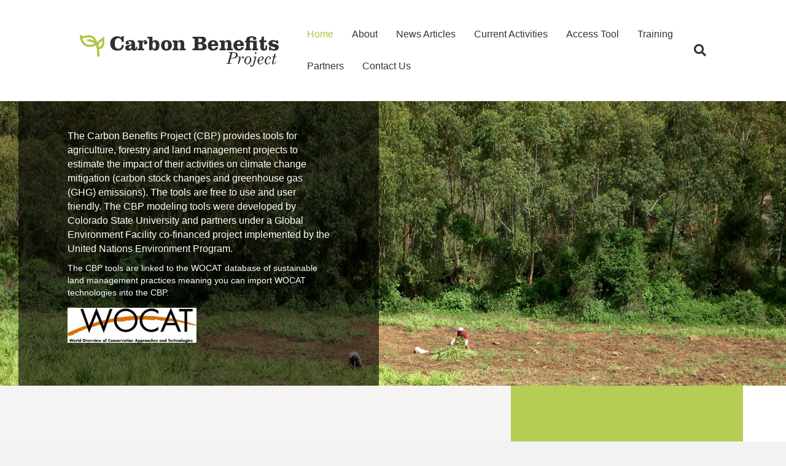

--- FILE ---
content_type: text/html; charset=UTF-8
request_url: https://www.carbonbenefitsproject.org/
body_size: 7915
content:
<!DOCTYPE html>
<html lang="en-US">
<head>
<meta charset="UTF-8" />
<meta name='viewport' content='width=device-width, initial-scale=1.0' />
<meta http-equiv='X-UA-Compatible' content='IE=edge' />
<link rel="profile" href="https://gmpg.org/xfn/11" />
<title>Carbon Benefits Project</title>
<meta name='robots' content='max-image-preview:large' />
<link rel="alternate" type="application/rss+xml" title="Carbon Benefits Project &raquo; Feed" href="https://www.carbonbenefitsproject.org/?feed=rss2" />
<link rel="alternate" type="application/rss+xml" title="Carbon Benefits Project &raquo; Comments Feed" href="https://www.carbonbenefitsproject.org/?feed=comments-rss2" />
<link rel="alternate" title="oEmbed (JSON)" type="application/json+oembed" href="https://www.carbonbenefitsproject.org/index.php?rest_route=%2Foembed%2F1.0%2Fembed&#038;url=https%3A%2F%2Fwww.carbonbenefitsproject.org%2F" />
<link rel="alternate" title="oEmbed (XML)" type="text/xml+oembed" href="https://www.carbonbenefitsproject.org/index.php?rest_route=%2Foembed%2F1.0%2Fembed&#038;url=https%3A%2F%2Fwww.carbonbenefitsproject.org%2F&#038;format=xml" />
<style id='wp-img-auto-sizes-contain-inline-css'>
img:is([sizes=auto i],[sizes^="auto," i]){contain-intrinsic-size:3000px 1500px}
/*# sourceURL=wp-img-auto-sizes-contain-inline-css */
</style>
<style id='wp-emoji-styles-inline-css'>

	img.wp-smiley, img.emoji {
		display: inline !important;
		border: none !important;
		box-shadow: none !important;
		height: 1em !important;
		width: 1em !important;
		margin: 0 0.07em !important;
		vertical-align: -0.1em !important;
		background: none !important;
		padding: 0 !important;
	}
/*# sourceURL=wp-emoji-styles-inline-css */
</style>
<style id='wp-block-library-inline-css'>
:root{--wp-block-synced-color:#7a00df;--wp-block-synced-color--rgb:122,0,223;--wp-bound-block-color:var(--wp-block-synced-color);--wp-editor-canvas-background:#ddd;--wp-admin-theme-color:#007cba;--wp-admin-theme-color--rgb:0,124,186;--wp-admin-theme-color-darker-10:#006ba1;--wp-admin-theme-color-darker-10--rgb:0,107,160.5;--wp-admin-theme-color-darker-20:#005a87;--wp-admin-theme-color-darker-20--rgb:0,90,135;--wp-admin-border-width-focus:2px}@media (min-resolution:192dpi){:root{--wp-admin-border-width-focus:1.5px}}.wp-element-button{cursor:pointer}:root .has-very-light-gray-background-color{background-color:#eee}:root .has-very-dark-gray-background-color{background-color:#313131}:root .has-very-light-gray-color{color:#eee}:root .has-very-dark-gray-color{color:#313131}:root .has-vivid-green-cyan-to-vivid-cyan-blue-gradient-background{background:linear-gradient(135deg,#00d084,#0693e3)}:root .has-purple-crush-gradient-background{background:linear-gradient(135deg,#34e2e4,#4721fb 50%,#ab1dfe)}:root .has-hazy-dawn-gradient-background{background:linear-gradient(135deg,#faaca8,#dad0ec)}:root .has-subdued-olive-gradient-background{background:linear-gradient(135deg,#fafae1,#67a671)}:root .has-atomic-cream-gradient-background{background:linear-gradient(135deg,#fdd79a,#004a59)}:root .has-nightshade-gradient-background{background:linear-gradient(135deg,#330968,#31cdcf)}:root .has-midnight-gradient-background{background:linear-gradient(135deg,#020381,#2874fc)}:root{--wp--preset--font-size--normal:16px;--wp--preset--font-size--huge:42px}.has-regular-font-size{font-size:1em}.has-larger-font-size{font-size:2.625em}.has-normal-font-size{font-size:var(--wp--preset--font-size--normal)}.has-huge-font-size{font-size:var(--wp--preset--font-size--huge)}.has-text-align-center{text-align:center}.has-text-align-left{text-align:left}.has-text-align-right{text-align:right}.has-fit-text{white-space:nowrap!important}#end-resizable-editor-section{display:none}.aligncenter{clear:both}.items-justified-left{justify-content:flex-start}.items-justified-center{justify-content:center}.items-justified-right{justify-content:flex-end}.items-justified-space-between{justify-content:space-between}.screen-reader-text{border:0;clip-path:inset(50%);height:1px;margin:-1px;overflow:hidden;padding:0;position:absolute;width:1px;word-wrap:normal!important}.screen-reader-text:focus{background-color:#ddd;clip-path:none;color:#444;display:block;font-size:1em;height:auto;left:5px;line-height:normal;padding:15px 23px 14px;text-decoration:none;top:5px;width:auto;z-index:100000}html :where(.has-border-color){border-style:solid}html :where([style*=border-top-color]){border-top-style:solid}html :where([style*=border-right-color]){border-right-style:solid}html :where([style*=border-bottom-color]){border-bottom-style:solid}html :where([style*=border-left-color]){border-left-style:solid}html :where([style*=border-width]){border-style:solid}html :where([style*=border-top-width]){border-top-style:solid}html :where([style*=border-right-width]){border-right-style:solid}html :where([style*=border-bottom-width]){border-bottom-style:solid}html :where([style*=border-left-width]){border-left-style:solid}html :where(img[class*=wp-image-]){height:auto;max-width:100%}:where(figure){margin:0 0 1em}html :where(.is-position-sticky){--wp-admin--admin-bar--position-offset:var(--wp-admin--admin-bar--height,0px)}@media screen and (max-width:600px){html :where(.is-position-sticky){--wp-admin--admin-bar--position-offset:0px}}

/*# sourceURL=wp-block-library-inline-css */
</style><style id='global-styles-inline-css'>
:root{--wp--preset--aspect-ratio--square: 1;--wp--preset--aspect-ratio--4-3: 4/3;--wp--preset--aspect-ratio--3-4: 3/4;--wp--preset--aspect-ratio--3-2: 3/2;--wp--preset--aspect-ratio--2-3: 2/3;--wp--preset--aspect-ratio--16-9: 16/9;--wp--preset--aspect-ratio--9-16: 9/16;--wp--preset--color--black: #000000;--wp--preset--color--cyan-bluish-gray: #abb8c3;--wp--preset--color--white: #ffffff;--wp--preset--color--pale-pink: #f78da7;--wp--preset--color--vivid-red: #cf2e2e;--wp--preset--color--luminous-vivid-orange: #ff6900;--wp--preset--color--luminous-vivid-amber: #fcb900;--wp--preset--color--light-green-cyan: #7bdcb5;--wp--preset--color--vivid-green-cyan: #00d084;--wp--preset--color--pale-cyan-blue: #8ed1fc;--wp--preset--color--vivid-cyan-blue: #0693e3;--wp--preset--color--vivid-purple: #9b51e0;--wp--preset--gradient--vivid-cyan-blue-to-vivid-purple: linear-gradient(135deg,rgb(6,147,227) 0%,rgb(155,81,224) 100%);--wp--preset--gradient--light-green-cyan-to-vivid-green-cyan: linear-gradient(135deg,rgb(122,220,180) 0%,rgb(0,208,130) 100%);--wp--preset--gradient--luminous-vivid-amber-to-luminous-vivid-orange: linear-gradient(135deg,rgb(252,185,0) 0%,rgb(255,105,0) 100%);--wp--preset--gradient--luminous-vivid-orange-to-vivid-red: linear-gradient(135deg,rgb(255,105,0) 0%,rgb(207,46,46) 100%);--wp--preset--gradient--very-light-gray-to-cyan-bluish-gray: linear-gradient(135deg,rgb(238,238,238) 0%,rgb(169,184,195) 100%);--wp--preset--gradient--cool-to-warm-spectrum: linear-gradient(135deg,rgb(74,234,220) 0%,rgb(151,120,209) 20%,rgb(207,42,186) 40%,rgb(238,44,130) 60%,rgb(251,105,98) 80%,rgb(254,248,76) 100%);--wp--preset--gradient--blush-light-purple: linear-gradient(135deg,rgb(255,206,236) 0%,rgb(152,150,240) 100%);--wp--preset--gradient--blush-bordeaux: linear-gradient(135deg,rgb(254,205,165) 0%,rgb(254,45,45) 50%,rgb(107,0,62) 100%);--wp--preset--gradient--luminous-dusk: linear-gradient(135deg,rgb(255,203,112) 0%,rgb(199,81,192) 50%,rgb(65,88,208) 100%);--wp--preset--gradient--pale-ocean: linear-gradient(135deg,rgb(255,245,203) 0%,rgb(182,227,212) 50%,rgb(51,167,181) 100%);--wp--preset--gradient--electric-grass: linear-gradient(135deg,rgb(202,248,128) 0%,rgb(113,206,126) 100%);--wp--preset--gradient--midnight: linear-gradient(135deg,rgb(2,3,129) 0%,rgb(40,116,252) 100%);--wp--preset--font-size--small: 13px;--wp--preset--font-size--medium: 20px;--wp--preset--font-size--large: 36px;--wp--preset--font-size--x-large: 42px;--wp--preset--spacing--20: 0.44rem;--wp--preset--spacing--30: 0.67rem;--wp--preset--spacing--40: 1rem;--wp--preset--spacing--50: 1.5rem;--wp--preset--spacing--60: 2.25rem;--wp--preset--spacing--70: 3.38rem;--wp--preset--spacing--80: 5.06rem;--wp--preset--shadow--natural: 6px 6px 9px rgba(0, 0, 0, 0.2);--wp--preset--shadow--deep: 12px 12px 50px rgba(0, 0, 0, 0.4);--wp--preset--shadow--sharp: 6px 6px 0px rgba(0, 0, 0, 0.2);--wp--preset--shadow--outlined: 6px 6px 0px -3px rgb(255, 255, 255), 6px 6px rgb(0, 0, 0);--wp--preset--shadow--crisp: 6px 6px 0px rgb(0, 0, 0);}:where(.is-layout-flex){gap: 0.5em;}:where(.is-layout-grid){gap: 0.5em;}body .is-layout-flex{display: flex;}.is-layout-flex{flex-wrap: wrap;align-items: center;}.is-layout-flex > :is(*, div){margin: 0;}body .is-layout-grid{display: grid;}.is-layout-grid > :is(*, div){margin: 0;}:where(.wp-block-columns.is-layout-flex){gap: 2em;}:where(.wp-block-columns.is-layout-grid){gap: 2em;}:where(.wp-block-post-template.is-layout-flex){gap: 1.25em;}:where(.wp-block-post-template.is-layout-grid){gap: 1.25em;}.has-black-color{color: var(--wp--preset--color--black) !important;}.has-cyan-bluish-gray-color{color: var(--wp--preset--color--cyan-bluish-gray) !important;}.has-white-color{color: var(--wp--preset--color--white) !important;}.has-pale-pink-color{color: var(--wp--preset--color--pale-pink) !important;}.has-vivid-red-color{color: var(--wp--preset--color--vivid-red) !important;}.has-luminous-vivid-orange-color{color: var(--wp--preset--color--luminous-vivid-orange) !important;}.has-luminous-vivid-amber-color{color: var(--wp--preset--color--luminous-vivid-amber) !important;}.has-light-green-cyan-color{color: var(--wp--preset--color--light-green-cyan) !important;}.has-vivid-green-cyan-color{color: var(--wp--preset--color--vivid-green-cyan) !important;}.has-pale-cyan-blue-color{color: var(--wp--preset--color--pale-cyan-blue) !important;}.has-vivid-cyan-blue-color{color: var(--wp--preset--color--vivid-cyan-blue) !important;}.has-vivid-purple-color{color: var(--wp--preset--color--vivid-purple) !important;}.has-black-background-color{background-color: var(--wp--preset--color--black) !important;}.has-cyan-bluish-gray-background-color{background-color: var(--wp--preset--color--cyan-bluish-gray) !important;}.has-white-background-color{background-color: var(--wp--preset--color--white) !important;}.has-pale-pink-background-color{background-color: var(--wp--preset--color--pale-pink) !important;}.has-vivid-red-background-color{background-color: var(--wp--preset--color--vivid-red) !important;}.has-luminous-vivid-orange-background-color{background-color: var(--wp--preset--color--luminous-vivid-orange) !important;}.has-luminous-vivid-amber-background-color{background-color: var(--wp--preset--color--luminous-vivid-amber) !important;}.has-light-green-cyan-background-color{background-color: var(--wp--preset--color--light-green-cyan) !important;}.has-vivid-green-cyan-background-color{background-color: var(--wp--preset--color--vivid-green-cyan) !important;}.has-pale-cyan-blue-background-color{background-color: var(--wp--preset--color--pale-cyan-blue) !important;}.has-vivid-cyan-blue-background-color{background-color: var(--wp--preset--color--vivid-cyan-blue) !important;}.has-vivid-purple-background-color{background-color: var(--wp--preset--color--vivid-purple) !important;}.has-black-border-color{border-color: var(--wp--preset--color--black) !important;}.has-cyan-bluish-gray-border-color{border-color: var(--wp--preset--color--cyan-bluish-gray) !important;}.has-white-border-color{border-color: var(--wp--preset--color--white) !important;}.has-pale-pink-border-color{border-color: var(--wp--preset--color--pale-pink) !important;}.has-vivid-red-border-color{border-color: var(--wp--preset--color--vivid-red) !important;}.has-luminous-vivid-orange-border-color{border-color: var(--wp--preset--color--luminous-vivid-orange) !important;}.has-luminous-vivid-amber-border-color{border-color: var(--wp--preset--color--luminous-vivid-amber) !important;}.has-light-green-cyan-border-color{border-color: var(--wp--preset--color--light-green-cyan) !important;}.has-vivid-green-cyan-border-color{border-color: var(--wp--preset--color--vivid-green-cyan) !important;}.has-pale-cyan-blue-border-color{border-color: var(--wp--preset--color--pale-cyan-blue) !important;}.has-vivid-cyan-blue-border-color{border-color: var(--wp--preset--color--vivid-cyan-blue) !important;}.has-vivid-purple-border-color{border-color: var(--wp--preset--color--vivid-purple) !important;}.has-vivid-cyan-blue-to-vivid-purple-gradient-background{background: var(--wp--preset--gradient--vivid-cyan-blue-to-vivid-purple) !important;}.has-light-green-cyan-to-vivid-green-cyan-gradient-background{background: var(--wp--preset--gradient--light-green-cyan-to-vivid-green-cyan) !important;}.has-luminous-vivid-amber-to-luminous-vivid-orange-gradient-background{background: var(--wp--preset--gradient--luminous-vivid-amber-to-luminous-vivid-orange) !important;}.has-luminous-vivid-orange-to-vivid-red-gradient-background{background: var(--wp--preset--gradient--luminous-vivid-orange-to-vivid-red) !important;}.has-very-light-gray-to-cyan-bluish-gray-gradient-background{background: var(--wp--preset--gradient--very-light-gray-to-cyan-bluish-gray) !important;}.has-cool-to-warm-spectrum-gradient-background{background: var(--wp--preset--gradient--cool-to-warm-spectrum) !important;}.has-blush-light-purple-gradient-background{background: var(--wp--preset--gradient--blush-light-purple) !important;}.has-blush-bordeaux-gradient-background{background: var(--wp--preset--gradient--blush-bordeaux) !important;}.has-luminous-dusk-gradient-background{background: var(--wp--preset--gradient--luminous-dusk) !important;}.has-pale-ocean-gradient-background{background: var(--wp--preset--gradient--pale-ocean) !important;}.has-electric-grass-gradient-background{background: var(--wp--preset--gradient--electric-grass) !important;}.has-midnight-gradient-background{background: var(--wp--preset--gradient--midnight) !important;}.has-small-font-size{font-size: var(--wp--preset--font-size--small) !important;}.has-medium-font-size{font-size: var(--wp--preset--font-size--medium) !important;}.has-large-font-size{font-size: var(--wp--preset--font-size--large) !important;}.has-x-large-font-size{font-size: var(--wp--preset--font-size--x-large) !important;}
/*# sourceURL=global-styles-inline-css */
</style>

<style id='classic-theme-styles-inline-css'>
/*! This file is auto-generated */
.wp-block-button__link{color:#fff;background-color:#32373c;border-radius:9999px;box-shadow:none;text-decoration:none;padding:calc(.667em + 2px) calc(1.333em + 2px);font-size:1.125em}.wp-block-file__button{background:#32373c;color:#fff;text-decoration:none}
/*# sourceURL=/wp-includes/css/classic-themes.min.css */
</style>
<link rel='stylesheet' id='jquery-bxslider-css' href='https://www.carbonbenefitsproject.org/wp-content/plugins/bb-plugin/css/jquery.bxslider.css?ver=2.6.2.3' media='all' />
<link rel='stylesheet' id='fl-builder-layout-8-css' href='https://www.carbonbenefitsproject.org/wp-content/uploads/bb-plugin/cache/8-layout.css?ver=54f6e424dc5a2215aa17d717261c366b' media='all' />
<link rel='stylesheet' id='jquery-magnificpopup-css' href='https://www.carbonbenefitsproject.org/wp-content/plugins/bb-plugin/css/jquery.magnificpopup.min.css?ver=2.6.2.3' media='all' />
<link rel='stylesheet' id='base-css' href='https://www.carbonbenefitsproject.org/wp-content/themes/bb-theme/css/base.min.css?ver=1.7.12.1' media='all' />
<link rel='stylesheet' id='fl-automator-skin-css' href='https://www.carbonbenefitsproject.org/wp-content/uploads/bb-theme/skin-63db2e3aa9dc7.css?ver=1.7.12.1' media='all' />
<link rel='stylesheet' id='fl-child-theme-css' href='https://www.carbonbenefitsproject.org/wp-content/themes/bb-theme-child/style.css?ver=6.9' media='all' />
<script src="https://www.carbonbenefitsproject.org/wp-includes/js/jquery/jquery.min.js?ver=3.7.1" id="jquery-core-js"></script>
<script src="https://www.carbonbenefitsproject.org/wp-includes/js/jquery/jquery-migrate.min.js?ver=3.4.1" id="jquery-migrate-js"></script>
<link rel="https://api.w.org/" href="https://www.carbonbenefitsproject.org/index.php?rest_route=/" /><link rel="alternate" title="JSON" type="application/json" href="https://www.carbonbenefitsproject.org/index.php?rest_route=/wp/v2/pages/8" /><link rel="EditURI" type="application/rsd+xml" title="RSD" href="https://www.carbonbenefitsproject.org/xmlrpc.php?rsd" />
<meta name="generator" content="WordPress 6.9" />
<link rel="canonical" href="https://www.carbonbenefitsproject.org/" />
<link rel='shortlink' href='https://www.carbonbenefitsproject.org/' />
<link rel='stylesheet' id='font-awesome-5-css' href='https://www.carbonbenefitsproject.org/wp-content/plugins/bb-plugin/fonts/fontawesome/5.15.4/css/all.min.css?ver=2.6.2.3' media='all' />
</head>
<body class="home wp-singular page-template-default page page-id-8 wp-theme-bb-theme wp-child-theme-bb-theme-child fl-builder fl-framework-base fl-preset-default fl-full-width fl-search-active" itemscope="itemscope" itemtype="https://schema.org/WebPage">
<a aria-label="Skip to content" class="fl-screen-reader-text" href="#fl-main-content">Skip to content</a><div class="fl-page">
	<header class="fl-page-header fl-page-header-fixed fl-page-nav-right fl-page-nav-toggle-button fl-page-nav-toggle-visible-mobile"  role="banner">
	<div class="fl-page-header-wrap">
		<div class="fl-page-header-container container">
			<div class="fl-page-header-row row">
				<div class="col-sm-12 col-md-3 fl-page-logo-wrap">
					<div class="fl-page-header-logo">
						<a href="https://www.carbonbenefitsproject.org/"><img class="fl-logo-img" loading="false" data-no-lazy="1"   itemscope itemtype="https://schema.org/ImageObject" src="https://www.carbonbenefitsproject.org/wp-content/uploads/2023/02/Carbon_benefitsLOGO.png" data-retina="" title="" width="623" height="108" alt="Carbon Benefits Project" /><meta itemprop="name" content="Carbon Benefits Project" /></a>
					</div>
				</div>
				<div class="col-sm-12 col-md-9 fl-page-fixed-nav-wrap">
					<div class="fl-page-nav-wrap">
						<nav class="fl-page-nav fl-nav navbar navbar-default navbar-expand-md" aria-label="Header Menu" role="navigation">
							<button type="button" class="navbar-toggle navbar-toggler" data-toggle="collapse" data-target=".fl-page-nav-collapse">
								<span>Menu</span>
							</button>
							<div class="fl-page-nav-collapse collapse navbar-collapse">
								<ul id="menu-primary-menu" class="nav navbar-nav navbar-right menu fl-theme-menu"><li id="menu-item-481" class="menu-item menu-item-type-post_type menu-item-object-page menu-item-home current-menu-item page_item page-item-8 current_page_item menu-item-481 nav-item"><a href="https://www.carbonbenefitsproject.org/" aria-current="page" class="nav-link">Home</a></li>
<li id="menu-item-480" class="menu-item menu-item-type-post_type menu-item-object-page menu-item-480 nav-item"><a href="https://www.carbonbenefitsproject.org/?page_id=17" class="nav-link">About</a></li>
<li id="menu-item-478" class="menu-item menu-item-type-post_type menu-item-object-page menu-item-478 nav-item"><a href="https://www.carbonbenefitsproject.org/?page_id=21" class="nav-link">News Articles</a></li>
<li id="menu-item-476" class="menu-item menu-item-type-post_type menu-item-object-page menu-item-476 nav-item"><a href="https://www.carbonbenefitsproject.org/?page_id=87" class="nav-link">Current Activities</a></li>
<li id="menu-item-501" class="menu-item menu-item-type-custom menu-item-object-custom menu-item-501 nav-item"><a href="https://cbp.nrel.colostate.edu" class="nav-link">Access Tool</a></li>
<li id="menu-item-517" class="menu-item menu-item-type-post_type menu-item-object-page menu-item-517 nav-item"><a href="https://www.carbonbenefitsproject.org/?page_id=512" class="nav-link">Training</a></li>
<li id="menu-item-479" class="menu-item menu-item-type-post_type menu-item-object-page menu-item-479 nav-item"><a href="https://www.carbonbenefitsproject.org/?page_id=19" class="nav-link">Partners</a></li>
<li id="menu-item-477" class="menu-item menu-item-type-post_type menu-item-object-page menu-item-477 nav-item"><a href="https://www.carbonbenefitsproject.org/?page_id=23" class="nav-link">Contact Us</a></li>
</ul>							</div>
						</nav>
					</div>
				</div>
			</div>
		</div>
	</div>
</header><!-- .fl-page-header-fixed -->
<header class="fl-page-header fl-page-header-primary fl-page-nav-right fl-page-nav-toggle-button fl-page-nav-toggle-visible-mobile" itemscope="itemscope" itemtype="https://schema.org/WPHeader"  role="banner">
	<div class="fl-page-header-wrap">
		<div class="fl-page-header-container container">
			<div class="fl-page-header-row row">
				<div class="col-sm-12 col-md-4 fl-page-header-logo-col">
					<div class="fl-page-header-logo" itemscope="itemscope" itemtype="https://schema.org/Organization">
						<a href="https://www.carbonbenefitsproject.org/" itemprop="url"><img class="fl-logo-img" loading="false" data-no-lazy="1"   itemscope itemtype="https://schema.org/ImageObject" src="https://www.carbonbenefitsproject.org/wp-content/uploads/2023/02/Carbon_benefitsLOGO.png" data-retina="" title="" width="623" height="108" alt="Carbon Benefits Project" /><meta itemprop="name" content="Carbon Benefits Project" /></a>
											</div>
				</div>
				<div class="col-sm-12 col-md-8 fl-page-nav-col">
					<div class="fl-page-nav-wrap">
						<nav class="fl-page-nav fl-nav navbar navbar-default navbar-expand-md" aria-label="Header Menu" itemscope="itemscope" itemtype="https://schema.org/SiteNavigationElement" role="navigation">
							<button type="button" class="navbar-toggle navbar-toggler" data-toggle="collapse" data-target=".fl-page-nav-collapse">
								<span>Menu</span>
							</button>
							<div class="fl-page-nav-collapse collapse navbar-collapse">
								<div class="fl-page-nav-search">
	<a href="#" class="fas fa-search" aria-label="Search" aria-expanded="false" aria-haspopup="true" id='flsearchform'></a>
	<form method="get" role="search" aria-label="Search" action="https://www.carbonbenefitsproject.org/" title="Type and press Enter to search.">
		<input type="search" class="fl-search-input form-control" name="s" placeholder="Search" value="" aria-labelledby="flsearchform" />
	</form>
</div>
<ul id="menu-primary-menu-1" class="nav navbar-nav navbar-right menu fl-theme-menu"><li class="menu-item menu-item-type-post_type menu-item-object-page menu-item-home current-menu-item page_item page-item-8 current_page_item menu-item-481 nav-item"><a href="https://www.carbonbenefitsproject.org/" aria-current="page" class="nav-link">Home</a></li>
<li class="menu-item menu-item-type-post_type menu-item-object-page menu-item-480 nav-item"><a href="https://www.carbonbenefitsproject.org/?page_id=17" class="nav-link">About</a></li>
<li class="menu-item menu-item-type-post_type menu-item-object-page menu-item-478 nav-item"><a href="https://www.carbonbenefitsproject.org/?page_id=21" class="nav-link">News Articles</a></li>
<li class="menu-item menu-item-type-post_type menu-item-object-page menu-item-476 nav-item"><a href="https://www.carbonbenefitsproject.org/?page_id=87" class="nav-link">Current Activities</a></li>
<li class="menu-item menu-item-type-custom menu-item-object-custom menu-item-501 nav-item"><a href="https://cbp.nrel.colostate.edu" class="nav-link">Access Tool</a></li>
<li class="menu-item menu-item-type-post_type menu-item-object-page menu-item-517 nav-item"><a href="https://www.carbonbenefitsproject.org/?page_id=512" class="nav-link">Training</a></li>
<li class="menu-item menu-item-type-post_type menu-item-object-page menu-item-479 nav-item"><a href="https://www.carbonbenefitsproject.org/?page_id=19" class="nav-link">Partners</a></li>
<li class="menu-item menu-item-type-post_type menu-item-object-page menu-item-477 nav-item"><a href="https://www.carbonbenefitsproject.org/?page_id=23" class="nav-link">Contact Us</a></li>
</ul>							</div>
						</nav>
					</div>
				</div>
			</div>
		</div>
	</div>
</header><!-- .fl-page-header -->
	<div id="fl-main-content" class="fl-page-content" itemprop="mainContentOfPage" role="main">

		
<div class="fl-content-full container">
	<div class="row">
		<div class="fl-content col-md-12">
			<article class="fl-post post-8 page type-page status-publish hentry" id="fl-post-8" itemscope="itemscope" itemtype="https://schema.org/CreativeWork">

			<div class="fl-post-content clearfix" itemprop="text">
		<div class="fl-builder-content fl-builder-content-8 fl-builder-content-primary fl-builder-global-templates-locked" data-post-id="8"><div class="fl-row fl-row-full-width fl-row-bg-photo fl-node-5a469fa15f557" data-node="5a469fa15f557">
	<div class="fl-row-content-wrap">
						<div class="fl-row-content fl-row-fixed-width fl-node-content">
		
<div class="fl-col-group fl-node-5a46c2d534370" data-node="5a46c2d534370">
			<div class="fl-col fl-node-5a46c2d534499 fl-col-has-cols" data-node="5a46c2d534499">
	<div class="fl-col-content fl-node-content">
<div class="fl-col-group fl-node-5a48179abd611 fl-col-group-nested" data-node="5a48179abd611">
			<div class="fl-col fl-node-5a48179abd81e fl-col-small" data-node="5a48179abd81e">
	<div class="fl-col-content fl-node-content"><div class="fl-module fl-module-rich-text fl-node-5a46c2d5342cc" data-node="5a46c2d5342cc">
	<div class="fl-module-content fl-node-content">
		<div class="fl-rich-text">
	<p><span style="font-size: 16px;"><b></b>The Carbon Benefits Project (CBP) provides tools for agriculture, forestry and land management projects to estimate the impact of their activities on climate change mitigation (carbon stock changes and greenhouse gas (GHG) emissions). The tools are free to use and user friendly. The CBP modeling tools were developed by Colorado State University and partners under a Global Environment Facility co-financed project implemented by the United Nations Environment Program. </span></p>
<p>The CBP tools are linked to the <a href="http://WOCAT.net" target="_blank" rel="noopener">WOCAT</a> database of sustainable land management practices meaning you can import WOCAT technologies into the CBP.</p>
<p><a href="https://banr.nrel.colostate.edu/CBP/wp-content/uploads/2020/08/Wocat_neu.jpg"><img loading="lazy" decoding="async" class="alignnone wp-image-434" src="https://banr.nrel.colostate.edu/CBP/wp-content/uploads/2020/08/Wocat_neu.jpg" alt="" width="210" height="57" srcset="https://www.carbonbenefitsproject.org/wp-content/uploads/2020/08/Wocat_neu.jpg 1682w, https://www.carbonbenefitsproject.org/wp-content/uploads/2020/08/Wocat_neu-300x81.jpg 300w, https://www.carbonbenefitsproject.org/wp-content/uploads/2020/08/Wocat_neu-1024x277.jpg 1024w, https://www.carbonbenefitsproject.org/wp-content/uploads/2020/08/Wocat_neu-768x208.jpg 768w, https://www.carbonbenefitsproject.org/wp-content/uploads/2020/08/Wocat_neu-1536x416.jpg 1536w" sizes="auto, (max-width: 210px) 100vw, 210px" /></a></p>
</div>
	</div>
</div>
</div>
</div>
			<div class="fl-col fl-node-5a48179abd835" data-node="5a48179abd835">
	<div class="fl-col-content fl-node-content"></div>
</div>
	</div>
</div>
</div>
	</div>
		</div>
	</div>
</div>
<div id="begin" class="fl-row fl-row-full-width fl-row-bg-photo fl-node-5a469fa15f5ac" data-node="5a469fa15f5ac">
	<div class="fl-row-content-wrap">
						<div class="fl-row-content fl-row-full-width fl-node-content">
		
<div class="fl-col-group fl-node-5a469fa15f5cd fl-col-group-equal-height fl-col-group-align-top" data-node="5a469fa15f5cd">
			<div class="fl-col fl-node-5a469fa15f5da" data-node="5a469fa15f5da">
	<div class="fl-col-content fl-node-content"><div class="fl-module fl-module-rich-text fl-node-5a469fa15f5e9 fl-animation fl-fade-in" data-node="5a469fa15f5e9" data-animation-delay="0.0" data-animation-duration="1">
	<div class="fl-module-content fl-node-content">
		<div class="fl-rich-text">
	<p style="text-align: left;"><span style="font-size: 32px; color: #313632;"><strong>Tools</strong></span></p>
<p style="padding-bottom: 24px;"><span style="font-size: 17px;">The Carbon Benefits Project has different options for assessing the C benefits and greenhouse gas emissions of a project: </span></p>
<p><span style="font-size: 17px;"><a href="https://cbp.nrel.colostate.edu/Person/AboutSimple" target="_blank" rel="noopener"><span style="color: #313632;"><strong>A simple assessment</strong></span></a> - Suitable for a quick assessment at any stage, including proposals.</span></p>
<p><span style="font-size: 17px;"><span style="color: #58585b;"><a href="https://cbp.nrel.colostate.edu/Person/AboutDetailed" target="_blank" rel="noopener"><span style="color: #313632;"><strong>A detailed assessment</strong></span></a>-</span> Suitable for detailed reporting in projects with a reasonable focus on climate change mitigation.</span></p>
<p>It also has socio-economic tools - a Cost Benefit Analysis and a DPSIR</p>
</div>
	</div>
</div>
<div class="fl-module fl-module-button fl-node-5a481c51e0fcd" data-node="5a481c51e0fcd">
	<div class="fl-module-content fl-node-content">
		<div class="fl-button-wrap fl-button-width-auto fl-button-right">
			<a href="https://cbp.nrel.colostate.edu" target="_blank" class="fl-button" role="button" rel="noopener" >
							<span class="fl-button-text">Go to Project Tools</span>
					</a>
</div>
	</div>
</div>
</div>
</div>
			<div class="fl-col fl-node-5a469fa15f630 fl-col-small fl-col-bg-overlay" data-node="5a469fa15f630">
	<div class="fl-col-content fl-node-content"><div class="fl-module fl-module-rich-text fl-node-5a5d1b0720a9d fl-animation fl-fade-in" data-node="5a5d1b0720a9d" data-animation-delay="0.0">
	<div class="fl-module-content fl-node-content">
		<div class="fl-rich-text">
	<p style="text-align: center;"><span style="font-size: 28px; color: #ffffff;"><strong>News &amp; Announcements</strong></span></p>
</div>
	</div>
</div>
<div class="fl-module fl-module-post-carousel fl-node-5a5d1af579813" data-node="5a5d1af579813">
	<div class="fl-module-content fl-node-content">
		
	<div class="fl-post-carousel fl-post-carousel-grid" itemscope="itemscope" itemtype="https://schema.org/Blog">
		<div class="fl-post-carousel-wrapper">
			<div class="fl-post-carousel-post post-400 post type-post status-publish format-standard hentry category-uncategorized"  itemscope itemtype="https://schema.org/BlogPosting">

	<meta itemscope itemprop="mainEntityOfPage" itemtype="https://schema.org/WebPage" itemid="https://www.carbonbenefitsproject.org/?p=400" content="CBP online training for Central Asian Countries" /><meta itemprop="datePublished" content="2020-05-28" /><meta itemprop="dateModified" content="2025-04-21" /><div itemprop="publisher" itemscope itemtype="https://schema.org/Organization"><meta itemprop="name" content="Carbon Benefits Project"><div itemprop="logo" itemscope itemtype="https://schema.org/ImageObject"><meta itemprop="url" content="https://www.carbonbenefitsproject.org/wp-content/uploads/2023/02/Carbon_benefitsLOGO.png"></div></div><div itemscope itemprop="author" itemtype="https://schema.org/Person"><meta itemprop="url" content="https://www.carbonbenefitsproject.org/?author=1" /><meta itemprop="name" content="kevin.dwayne.brown@colostate.edu" /></div><div itemprop="interactionStatistic" itemscope itemtype="https://schema.org/InteractionCounter"><meta itemprop="interactionType" content="https://schema.org/CommentAction" /><meta itemprop="userInteractionCount" content="0" /></div>
	
	<div class="fl-post-carousel-text">

		<h2 class="fl-post-carousel-title" itemprop="headline">
			<a href="https://www.carbonbenefitsproject.org/?p=400" title="CBP online training for Central Asian Countries">CBP online training for Central Asian Countries</a>
		</h2>

		
						
	</div>

</div>
<div class="fl-post-carousel-post post-356 post type-post status-publish format-standard hentry category-uncategorized"  itemscope itemtype="https://schema.org/BlogPosting">

	<meta itemscope itemprop="mainEntityOfPage" itemtype="https://schema.org/WebPage" itemid="https://www.carbonbenefitsproject.org/?p=356" content="Online CBP training videos and slides available on the Resources page" /><meta itemprop="datePublished" content="2019-11-26" /><meta itemprop="dateModified" content="2025-04-21" /><div itemprop="publisher" itemscope itemtype="https://schema.org/Organization"><meta itemprop="name" content="Carbon Benefits Project"><div itemprop="logo" itemscope itemtype="https://schema.org/ImageObject"><meta itemprop="url" content="https://www.carbonbenefitsproject.org/wp-content/uploads/2023/02/Carbon_benefitsLOGO.png"></div></div><div itemscope itemprop="author" itemtype="https://schema.org/Person"><meta itemprop="url" content="https://www.carbonbenefitsproject.org/?author=1" /><meta itemprop="name" content="kevin.dwayne.brown@colostate.edu" /></div><div itemprop="interactionStatistic" itemscope itemtype="https://schema.org/InteractionCounter"><meta itemprop="interactionType" content="https://schema.org/CommentAction" /><meta itemprop="userInteractionCount" content="1" /></div>
	
	<div class="fl-post-carousel-text">

		<h2 class="fl-post-carousel-title" itemprop="headline">
			<a href="https://www.carbonbenefitsproject.org/?p=356" title="Online CBP training videos and slides available on the Resources page">Online CBP training videos and slides available on the Resources page</a>
		</h2>

		
						
	</div>

</div>
		</div>
			</div>

	<div class="fl-clear"></div>

	</div>
</div>
</div>
</div>
	</div>
		</div>
	</div>
</div>
<div class="fl-row fl-row-full-width fl-row-bg-color fl-node-5a5cfa6426586" data-node="5a5cfa6426586">
	<div class="fl-row-content-wrap">
						<div class="fl-row-content fl-row-fixed-width fl-node-content">
		
<div class="fl-col-group fl-node-5a5cfa645465e" data-node="5a5cfa645465e">
			<div class="fl-col fl-node-5a5cfa6454883 fl-col-small" data-node="5a5cfa6454883">
	<div class="fl-col-content fl-node-content"><div class="fl-module fl-module-rich-text fl-node-5a5cfa8f14645" data-node="5a5cfa8f14645">
	<div class="fl-module-content fl-node-content">
		<div class="fl-rich-text">
	<p><img loading="lazy" decoding="async" class="wp-image-103 alignright" src="https://banr.nrel.colostate.edu/CBP/wp-content/uploads/2018/01/gef-270x300.png" alt="" width="50" height="56" /></p>
</div>
	</div>
</div>
</div>
</div>
			<div class="fl-col fl-node-5a5cfa64548b5 fl-col-small" data-node="5a5cfa64548b5">
	<div class="fl-col-content fl-node-content"><div class="fl-module fl-module-rich-text fl-node-5a5d0a88b8727" data-node="5a5d0a88b8727">
	<div class="fl-module-content fl-node-content">
		<div class="fl-rich-text">
	<p><img loading="lazy" decoding="async" class="wp-image-104 alignleft" src="https://banr.nrel.colostate.edu/CBP/wp-content/uploads/2018/01/unep-257x300.png" alt="" width="50" height="58" /></p>
</div>
	</div>
</div>
</div>
</div>
	</div>
		</div>
	</div>
</div>
</div>	</div><!-- .fl-post-content -->
	
</article>

<!-- .fl-post -->
		</div>
	</div>
</div>


	</div><!-- .fl-page-content -->
		</div><!-- .fl-page -->
<script src="https://www.carbonbenefitsproject.org/wp-content/plugins/bb-plugin/js/jquery.waypoints.min.js?ver=2.6.2.3" id="jquery-waypoints-js"></script>
<script src="https://www.carbonbenefitsproject.org/wp-content/plugins/bb-plugin/js/jquery.easing.min.js?ver=1.4" id="jquery-easing-js"></script>
<script src="https://www.carbonbenefitsproject.org/wp-content/plugins/bb-plugin/js/jquery.fitvids.min.js?ver=1.2" id="jquery-fitvids-js"></script>
<script src="https://www.carbonbenefitsproject.org/wp-content/plugins/bb-plugin/js/jquery.bxslider.min.js?ver=2.6.2.3" id="jquery-bxslider-js"></script>
<script src="https://www.carbonbenefitsproject.org/wp-content/uploads/bb-plugin/cache/8-layout.js?ver=83ebb1fcb4595a2316d6e1615cae0c77" id="fl-builder-layout-8-js"></script>
<script src="https://www.carbonbenefitsproject.org/wp-content/plugins/bb-plugin/js/jquery.ba-throttle-debounce.min.js?ver=2.6.2.3" id="jquery-throttle-js"></script>
<script src="https://www.carbonbenefitsproject.org/wp-content/plugins/bb-plugin/js/jquery.magnificpopup.min.js?ver=2.6.2.3" id="jquery-magnificpopup-js"></script>
<script id="fl-automator-js-extra">
var themeopts = {"medium_breakpoint":"992","mobile_breakpoint":"768"};
//# sourceURL=fl-automator-js-extra
</script>
<script src="https://www.carbonbenefitsproject.org/wp-content/themes/bb-theme/js/theme.min.js?ver=1.7.12.1" id="fl-automator-js"></script>
<script id="wp-emoji-settings" type="application/json">
{"baseUrl":"https://s.w.org/images/core/emoji/17.0.2/72x72/","ext":".png","svgUrl":"https://s.w.org/images/core/emoji/17.0.2/svg/","svgExt":".svg","source":{"concatemoji":"https://www.carbonbenefitsproject.org/wp-includes/js/wp-emoji-release.min.js?ver=6.9"}}
</script>
<script type="module">
/*! This file is auto-generated */
const a=JSON.parse(document.getElementById("wp-emoji-settings").textContent),o=(window._wpemojiSettings=a,"wpEmojiSettingsSupports"),s=["flag","emoji"];function i(e){try{var t={supportTests:e,timestamp:(new Date).valueOf()};sessionStorage.setItem(o,JSON.stringify(t))}catch(e){}}function c(e,t,n){e.clearRect(0,0,e.canvas.width,e.canvas.height),e.fillText(t,0,0);t=new Uint32Array(e.getImageData(0,0,e.canvas.width,e.canvas.height).data);e.clearRect(0,0,e.canvas.width,e.canvas.height),e.fillText(n,0,0);const a=new Uint32Array(e.getImageData(0,0,e.canvas.width,e.canvas.height).data);return t.every((e,t)=>e===a[t])}function p(e,t){e.clearRect(0,0,e.canvas.width,e.canvas.height),e.fillText(t,0,0);var n=e.getImageData(16,16,1,1);for(let e=0;e<n.data.length;e++)if(0!==n.data[e])return!1;return!0}function u(e,t,n,a){switch(t){case"flag":return n(e,"\ud83c\udff3\ufe0f\u200d\u26a7\ufe0f","\ud83c\udff3\ufe0f\u200b\u26a7\ufe0f")?!1:!n(e,"\ud83c\udde8\ud83c\uddf6","\ud83c\udde8\u200b\ud83c\uddf6")&&!n(e,"\ud83c\udff4\udb40\udc67\udb40\udc62\udb40\udc65\udb40\udc6e\udb40\udc67\udb40\udc7f","\ud83c\udff4\u200b\udb40\udc67\u200b\udb40\udc62\u200b\udb40\udc65\u200b\udb40\udc6e\u200b\udb40\udc67\u200b\udb40\udc7f");case"emoji":return!a(e,"\ud83e\u1fac8")}return!1}function f(e,t,n,a){let r;const o=(r="undefined"!=typeof WorkerGlobalScope&&self instanceof WorkerGlobalScope?new OffscreenCanvas(300,150):document.createElement("canvas")).getContext("2d",{willReadFrequently:!0}),s=(o.textBaseline="top",o.font="600 32px Arial",{});return e.forEach(e=>{s[e]=t(o,e,n,a)}),s}function r(e){var t=document.createElement("script");t.src=e,t.defer=!0,document.head.appendChild(t)}a.supports={everything:!0,everythingExceptFlag:!0},new Promise(t=>{let n=function(){try{var e=JSON.parse(sessionStorage.getItem(o));if("object"==typeof e&&"number"==typeof e.timestamp&&(new Date).valueOf()<e.timestamp+604800&&"object"==typeof e.supportTests)return e.supportTests}catch(e){}return null}();if(!n){if("undefined"!=typeof Worker&&"undefined"!=typeof OffscreenCanvas&&"undefined"!=typeof URL&&URL.createObjectURL&&"undefined"!=typeof Blob)try{var e="postMessage("+f.toString()+"("+[JSON.stringify(s),u.toString(),c.toString(),p.toString()].join(",")+"));",a=new Blob([e],{type:"text/javascript"});const r=new Worker(URL.createObjectURL(a),{name:"wpTestEmojiSupports"});return void(r.onmessage=e=>{i(n=e.data),r.terminate(),t(n)})}catch(e){}i(n=f(s,u,c,p))}t(n)}).then(e=>{for(const n in e)a.supports[n]=e[n],a.supports.everything=a.supports.everything&&a.supports[n],"flag"!==n&&(a.supports.everythingExceptFlag=a.supports.everythingExceptFlag&&a.supports[n]);var t;a.supports.everythingExceptFlag=a.supports.everythingExceptFlag&&!a.supports.flag,a.supports.everything||((t=a.source||{}).concatemoji?r(t.concatemoji):t.wpemoji&&t.twemoji&&(r(t.twemoji),r(t.wpemoji)))});
//# sourceURL=https://www.carbonbenefitsproject.org/wp-includes/js/wp-emoji-loader.min.js
</script>
</body>
</html>
